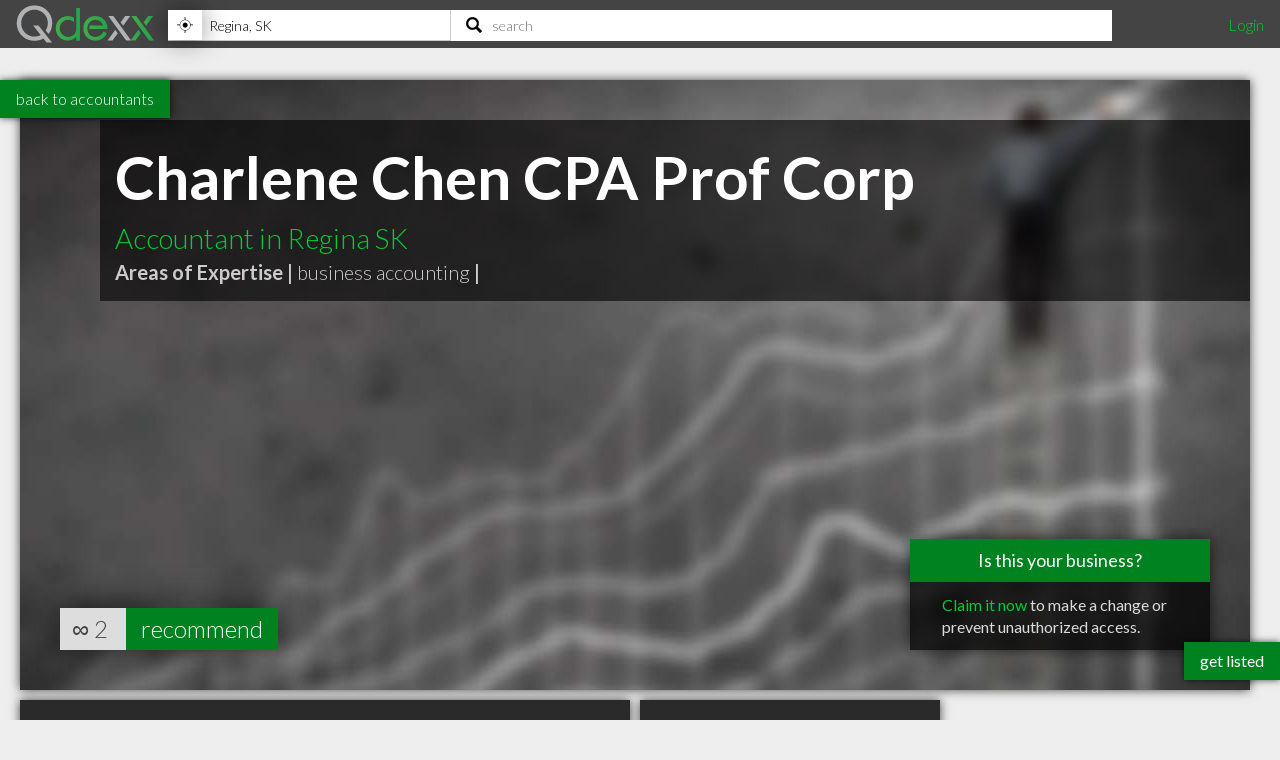

--- FILE ---
content_type: text/html; charset=utf-8
request_url: https://www.qdexx.com/CA/GetRelatedInCategory/
body_size: 329
content:

    <div class="gridTitle">
        <h2>Other popular Accountants in Regina SK</h2>
    </div>
    <div class="relatedInSameCategory gridContainer">
        <ul>
                    <li class="tile relatedBp grid-item  " data-rowspan="1" data-colspan="1" data-id="16205">
                        <a class="" href="/CA/SK/Regina/Accountants/CA-SK-Regina-Dudley-and-Company-LLP">
                            <img class="lozad" src="https://cdn.qdexx.com/img/base/spacer.png" data-src="https://cdn.qdexx.com/img/businesses/stock/Accountants/14_sm.jpg" alt="Dudley and Company LLP" />
                            <div class="tileOverlay">
                                <h3>Dudley and Company LLP</h3>
                            </div>
                        </a>
                    </li>
                    <li class="tile relatedBp grid-item  " data-rowspan="1" data-colspan="1" data-id="16206">
                        <a class="" href="/CA/SK/Regina/Accountants/CA-SK-Regina-FBC">
                            <img class="lozad" src="https://cdn.qdexx.com/img/base/spacer.png" data-src="https://cdn.qdexx.com/img/businesses/stock/Accountants/12_sm.jpg" alt="FBC" />
                            <div class="tileOverlay">
                                <h3>FBC</h3>
                            </div>
                        </a>
                    </li>
                    <li class="tile relatedBp grid-item  " data-rowspan="1" data-colspan="1" data-id="16219">
                        <a class="" href="/CA/SK/Regina/Accountants/CA-SK-Regina-Lowthian-Sydney-R">
                            <img class="lozad" src="https://cdn.qdexx.com/img/base/spacer.png" data-src="https://cdn.qdexx.com/img/businesses/stock/Accountants/18_sm.jpg" alt="Lowthian Sydney R" />
                            <div class="tileOverlay">
                                <h3>Lowthian Sydney R</h3>
                            </div>
                        </a>
                    </li>
                    <li class="tile relatedBp grid-item  " data-rowspan="1" data-colspan="1" data-id="16215">
                        <a class="" href="/CA/SK/Regina/Accountants/CA-SK-Regina-Karen-Kramer-CPA-Prof-Corp">
                            <img class="lozad" src="https://cdn.qdexx.com/img/base/spacer.png" data-src="https://cdn.qdexx.com/img/businesses/stock/Accountants/2_sm.jpg" alt="Karen Kramer CPA Prof Corp" />
                            <div class="tileOverlay">
                                <h3>Karen Kramer CPA Prof Corp</h3>
                            </div>
                        </a>
                    </li>
                    <li class="tile relatedBp grid-item  " data-rowspan="1" data-colspan="1" data-id="16199">
                        <a class="" href="/CA/SK/Regina/Accountants/CA-SK-Regina-Charlene-Chen">
                            <img class="lozad" src="https://cdn.qdexx.com/img/base/spacer.png" data-src="https://cdn.qdexx.com/img/businesses/stock/Accountants/4_sm.jpg" alt="Charlene Chen" />
                            <div class="tileOverlay">
                                <h3>Charlene Chen</h3>
                            </div>
                        </a>
                    </li>
                    <li class="tile relatedBp grid-item  " data-rowspan="1" data-colspan="1" data-id="16198">
                        <a class="" href="/CA/SK/Regina/Accountants/CA-SK-Regina-Chalupiak-and-Associates">
                            <img class="lozad" src="https://cdn.qdexx.com/img/base/spacer.png" data-src="https://cdn.qdexx.com/img/businesses/stock/Accountants/16_sm.jpg" alt="Chalupiak and Associates" />
                            <div class="tileOverlay">
                                <h3>Chalupiak and Associates</h3>
                            </div>
                        </a>
                    </li>
                        <li class="tile ad grid-item " data-rowspan="1" data-colspan="1">
                            <ins class="adsbygoogle"
                                 style="display:inline-block;width:250px;height:250px"
                                 data-ad-client="ca-pub-5761471287224730"
                                 data-ad-slot="6447196008"></ins>
                        </li>
                    <li class="tile relatedBp grid-item  " data-rowspan="1" data-colspan="1" data-id="16192">
                        <a class="" href="/CA/SK/Regina/Accountants/CA-SK-Regina-Affordable-Bookkeeping-Services-Ltd">
                            <img class="lozad" src="https://cdn.qdexx.com/img/base/spacer.png" data-src="https://cdn.qdexx.com/img/businesses/stock/Accountants/2_sm.jpg" alt="Affordable Bookkeeping Services Ltd" />
                            <div class="tileOverlay">
                                <h3>Affordable Bookkeeping Services Ltd</h3>
                            </div>
                        </a>
                    </li>
                    <li class="tile relatedBp grid-item  " data-rowspan="1" data-colspan="1" data-id="16203">
                        <a class="" href="/CA/SK/Regina/Accountants/CA-SK-Regina-Crowe-MacKay-LLP">
                            <img class="lozad" src="https://cdn.qdexx.com/img/base/spacer.png" data-src="https://cdn.qdexx.com/img/businesses/stock/Accountants/14_sm.jpg" alt="Crowe MacKay LLP" />
                            <div class="tileOverlay">
                                <h3>Crowe MacKay LLP</h3>
                            </div>
                        </a>
                    </li>
                    <li class="tile relatedBp grid-item  " data-rowspan="1" data-colspan="1" data-id="16221">
                        <a class="" href="/CA/SK/Regina/Accountants/CA-SK-Regina-Merk-Accounting-Inc">
                            <img class="lozad" src="https://cdn.qdexx.com/img/base/spacer.png" data-src="https://cdn.qdexx.com/img/businesses/stock/Accountants/22_sm.jpg" alt="Merk Accounting Inc" />
                            <div class="tileOverlay">
                                <h3>Merk Accounting Inc</h3>
                            </div>
                        </a>
                    </li>
        </ul>
    </div>



--- FILE ---
content_type: text/html; charset=utf-8
request_url: https://www.qdexx.com/CA/GetRelatedInCity/
body_size: 415
content:

    <div class="gridTitle">
        <h2>Other professionals in Regina SK you might be interested in</h2>
    </div>
    <div class="relatedInSameCategory gridContainer">
        <ul>
                    <li class="tile relatedBp grid-item  " data-rowspan="1" data-colspan="1" data-id="16205">
                        <a class="" href="/CA/SK/Regina/Accountants/CA-SK-Regina-Dudley-and-Company-LLP">
                            <img class="lozad" src="https://cdn.qdexx.com/img/base/spacer.png" data-src="https://cdn.qdexx.com/img/businesses/stock/Accountants/14_sm.jpg" alt="Dudley and Company LLP" />
                            <div class="tileOverlay">
                                <h3>Dudley and Company LLP</h3>
                            </div>
                        </a>
                    </li>
                    <li class="tile relatedBp grid-item  " data-rowspan="1" data-colspan="1" data-id="16206">
                        <a class="" href="/CA/SK/Regina/Accountants/CA-SK-Regina-FBC">
                            <img class="lozad" src="https://cdn.qdexx.com/img/base/spacer.png" data-src="https://cdn.qdexx.com/img/businesses/stock/Accountants/12_sm.jpg" alt="FBC" />
                            <div class="tileOverlay">
                                <h3>FBC</h3>
                            </div>
                        </a>
                    </li>
                    <li class="tile relatedBp grid-item  " data-rowspan="1" data-colspan="1" data-id="16219">
                        <a class="" href="/CA/SK/Regina/Accountants/CA-SK-Regina-Lowthian-Sydney-R">
                            <img class="lozad" src="https://cdn.qdexx.com/img/base/spacer.png" data-src="https://cdn.qdexx.com/img/businesses/stock/Accountants/18_sm.jpg" alt="Lowthian Sydney R" />
                            <div class="tileOverlay">
                                <h3>Lowthian Sydney R</h3>
                            </div>
                        </a>
                    </li>
                    <li class="tile relatedBp grid-item  " data-rowspan="1" data-colspan="1" data-id="16349">
                        <a class="" href="/CA/SK/Regina/Lawyers/CA-SK-Regina-Jaques-Law-Office-Professional-Corporation">
                            <img class="lozad" src="https://cdn.qdexx.com/img/base/spacer.png" data-src="https://cdn.qdexx.com/img/businesses/stock/Lawyers/16_sm.jpg" alt="Jaques Law Office Professional Corporation" />
                            <div class="tileOverlay">
                                <h3>Jaques Law Office Professional Corporation</h3>
                            </div>
                        </a>
                    </li>
                    <li class="tile relatedBp grid-item  " data-rowspan="1" data-colspan="1" data-id="16402">
                        <a class="" href="/CA/SK/Regina/Optometrists/CA-SK-Regina-Alliance-Eye-Doctors-Inc">
                            <img class="lozad" src="https://cdn.qdexx.com/img/base/spacer.png" data-src="https://cdn.qdexx.com/img/businesses/stock/Optometrists/14_sm.jpg" alt="Alliance Eye Doctors Inc" />
                            <div class="tileOverlay">
                                <h3>Alliance Eye Doctors Inc</h3>
                            </div>
                        </a>
                    </li>
                    <li class="tile relatedBp grid-item  " data-rowspan="1" data-colspan="1" data-id="16399">
                        <a class="" href="/CA/SK/Regina/Massage%20Therapists/CA-SK-Regina-Soothing-Solutions-Massage-Therapy">
                            <img class="lozad" src="https://cdn.qdexx.com/img/base/spacer.png" data-src="https://cdn.qdexx.com/img/businesses/stock/Massage%20Therapists/9_sm.jpg" alt="Soothing Solutions Massage Therapy" />
                            <div class="tileOverlay">
                                <h3>Soothing Solutions Massage Therapy</h3>
                            </div>
                        </a>
                    </li>
                        <li class="tile ad grid-item" data-rowspan="1" data-colspan="1">
                            <ins class="adsbygoogle"
                                 style="display:inline-block;width:250px;height:250px"
                                 data-ad-client="ca-pub-5761471287224730"
                                 data-ad-slot="6447196008"></ins>
                        </li>
                    <li class="tile relatedBp grid-item  " data-rowspan="1" data-colspan="1" data-id="16407">
                        <a class="" href="/CA/SK/Regina/Optometrists/CA-SK-Regina-Grasslands-FYidoctors">
                            <img class="lozad" src="https://cdn.qdexx.com/img/base/spacer.png" data-src="https://cdn.qdexx.com/img/businesses/stock/Optometrists/7_sm.jpg" alt="FYidoctors" />
                            <div class="tileOverlay">
                                <h3>FYidoctors</h3>
                            </div>
                        </a>
                    </li>
                    <li class="tile relatedBp grid-item  " data-rowspan="1" data-colspan="1" data-id="16480">
                        <a class="" href="/CA/SK/Regina/Veterinarians/CA-SK-Regina-24-Hr-Animal-Care-Centre">
                            <img class="lozad" src="https://cdn.qdexx.com/img/base/spacer.png" data-src="https://cdn.qdexx.com/img/businesses/stock/Veterinarians/13_sm.jpg" alt="24 Hr Animal Care Centre" />
                            <div class="tileOverlay">
                                <h3>24 Hr Animal Care Centre</h3>
                            </div>
                        </a>
                    </li>
                    <li class="tile relatedBp grid-item  " data-rowspan="1" data-colspan="1" data-id="16356">
                        <a class="" href="/CA/SK/Regina/Lawyers/CA-SK-Regina-Lucke-Barth-Barristers-and-Solicitors">
                            <img class="lozad" src="https://cdn.qdexx.com/img/base/spacer.png" data-src="https://cdn.qdexx.com/img/businesses/stock/Lawyers/16_sm.jpg" alt="Lucke Barth Barristers and Solicitors" />
                            <div class="tileOverlay">
                                <h3>Lucke Barth Barristers and Solicitors</h3>
                            </div>
                        </a>
                    </li>
        </ul>
    </div>

